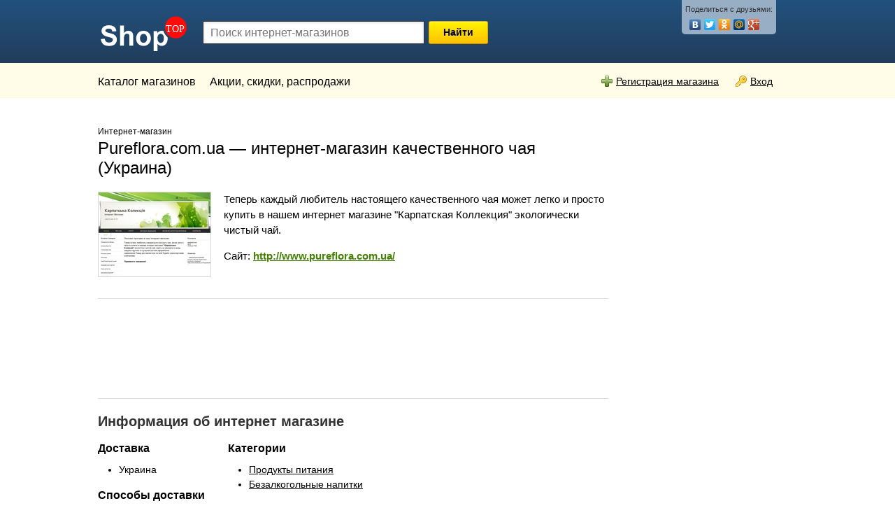

--- FILE ---
content_type: text/html; charset=utf-8
request_url: https://shoptop.ru/shop-17417-internet-magazin-karpatskaya-kollektsiya.html
body_size: 5532
content:
<!doctype html>
<!--[if lt IE 7]> <html class="no-js lt-ie9 lt-ie8 lt-ie7" lang="ru"> <![endif]-->
<!--[if IE 7]>    <html class="no-js lt-ie9 lt-ie8" lang="ru"> <![endif]-->
<!--[if IE 8]>    <html class="no-js lt-ie9" lang="ru"> <![endif]-->
<!--[if gt IE 8]><!--> <html class="no-js" lang="ru"> <!--<![endif]-->
<head>
	<meta charset="utf-8">
    <meta name="viewport" content="width=device-width,minimum-scale=1,initial-scale=1" />
	<title>Интернет-магазин Pureflora.com.ua: обзор, отзывы, акции и распродажи</title>
	<meta name="description" content="Теперь каждый любитель настоящего качественного чая может легко и просто купить в нашем интернет магазине &quot;Карпатская Коллекция&quot; экологически чистый чай.">
	<meta name="keywords" content="купить чай, купить кофе,карпатская коллекция, чай оптом, кофе оптом, карпатский чай, фруктовий чай, травяной чай, купить">
    <meta name="viewport" content="width=device-width, initial-scale=1">


    <meta name="yandex-verification" content="006a31c3fadf0598" />
	<link rel="shortcut icon" href="/static/img/favicon.ico" />
	<link rel="stylesheet" href="/static/CACHE/css/b02b3fabf267.css" type="text/css" />

	

	<script src="/static/js/libs/modernizr-2.5.3.min.js"></script>
	<script>window.jQuery || document.write('<script src="/static/js/libs/jquery-1.7.1.min.js"><\/script>')</script>
	<script type="text/javascript" src="/static/CACHE/js/a0907d7391e1.js"></script>
	


    <script async src="//pagead2.googlesyndication.com/pagead/js/adsbygoogle.js"></script>
    <script>
        (adsbygoogle = window.adsbygoogle || []).push({
            google_ad_client: "ca-pub-8811463503267132",
            enable_page_level_ads: true
        });
    </script>

	<!-- google analitycs -->
	<script type="text/javascript">
	  var _gaq = _gaq || [];
	  _gaq.push(['_setAccount', 'UA-15538886-1']);
	  _gaq.push(['_trackPageview']);

	  (function() {
	    var ga = document.createElement('script'); ga.type = 'text/javascript'; ga.async = true;
	    ga.src = ('https:' == document.location.protocol ? 'https://ssl' : 'http://www') + '.google-analytics.com/ga.js';
	    var s = document.getElementsByTagName('script')[0]; s.parentNode.insertBefore(ga, s);
	  })();
	</script>

    

</head>
<body>
<!--[if lt IE 7]><p class="notice center">Ваш браузер <em>устарел!</em> <a href="http://browsehappy.com/" target="_blank">Обновите браузер</a>.</p><![endif]-->
<header>
<div class="header_block">
	<div class="container">
        <div class="header_container">
            <div class="logo">
                <a href="/"><img src="/static/img/logo_w.svg" width="130" height="" alt="ShopTop.ru" /></a>
            </div>
            <div class="top_search clearfix">
                <form action="/search/" method="get">
                    <div class="hidden"><select id="id_search_comb_type" name="search_type">
<option value="products">Поиск товаров</option>
<option value="stores">Поиск магазинов</option>
</select></div> <input x-webkit-speech="" name="search" maxlength="100" type="text" placeholder="Поиск интернет-магазинов" id="id_search_comb" />
                     <button type="submit">Найти</button>
                </form>
            </div>
            <div class="top_share">
                Поделиться с друзьями:
                <script type="text/javascript" src="//yandex.st/share/share.js" charset="utf-8"></script>
                <div class="yashare-auto-init" data-yashareL10n="ru" data-yashareType="none" data-yashareQuickServices="vkontakte,facebook,twitter,odnoklassniki,moimir,gplus"></div>
            </div>
            <div class="top_menu_toggle">
                <img src="/static/img/menu.svg" width="20" alt="menu">
            </div>
        </div>
	</div>
</div>
<div class="top_menu">
	<div class="container">
        <div class="top_menu__links">
            <ul>
                <li><a href="/">Каталог магазинов</a></li>
                
                <li><a href="/news/p0.html">Акции, скидки, распродажи</a></li>
            </ul>
        </div>
		<div class="login_link blink">
		

            <a href="/registration/" class="r_space"><div class="icon ico_plus"></div>Регистрация&nbsp;магазина</a>
			<a href="/login/" class="r_space"><div class="icon ico_key"></div>Вход</a>
		
		</div>
	</div>
</div>
</header>

<div class="container">

	<div class="content_block">
	
<div class="col_main">



<h1><span class="small">Интернет-магазин</span><br/>Pureflora.com.ua — интернет-магазин качественного чая (Украина)</h1>

<div class="item_box clearfix">
	<div class="item_image_store">
        
		
		<div><a href="/media/thumbs/thumb17417.png" class="img_border fancybox"><img src="/media/cache/12/85/1285122f22d124673813a62a4a6cc656.jpg" width="160" height="120" alt="" /></a></div>
		
		
	</div>

	<div class="item_content_store large">
		<p>Теперь каждый любитель настоящего качественного чая может легко и просто купить в нашем интернет магазине &quot;Карпатская Коллекция&quot; экологически чистый чай.</p>

        <div class="right r_space">
            <script type="text/javascript">(function() {
                if(window.pluso) if(typeof window.pluso.start == "function") return;
                var d = document, s = d.createElement('script'), g = 'getElementsByTagName';
                s.type = 'text/javascript'; s.charset='UTF-8'; s.async = true;
                s.src = ('https:' == d.location.protocol ? 'https' : 'http')  + '://share.pluso.ru/pluso-like.js';
                var h=d[g]('head')[0] || d[g]('body')[0];
                h.appendChild(s);
            })();</script>
            <div class="pluso" data-options="small,square,line,horizontal,nocounter,theme=01" data-services="vkontakte,odnoklassniki,facebook,twitter,google" data-background="transparent"></div>
        </div>

        <p class="halfspace">Сайт: <strong><a href="http://www.pureflora.com.ua/" rel="nofollow" target="_blank" class="green">http://www.pureflora.com.ua/</a></strong></p>
        

    </div>

</div>

<script async src="//pagead2.googlesyndication.com/pagead/js/adsbygoogle.js"></script>
<ins class="adsbygoogle"
     style="display:block"
     data-ad-format="fluid"
     data-ad-layout-key="-h1-f+2a-ff+qf"
     data-ad-client="ca-pub-8811463503267132"
     data-ad-slot="9802436351"></ins>
<script>
    (adsbygoogle = window.adsbygoogle || []).push({});
</script>
























<hr />

<h2>Информация об интернет магазине</h2>
<div class="col_main_2_l">
	<h3>Доставка</h3>
	<ul>
		<li>Украина</li>
	</ul>
	<h3>Способы доставки</h3>
	<ul>
		<li>Почта</li>
	</ul>
	<h3>Способы оплаты</h3>
	<ul>
		<li>Банковский перевод</li><li>Наложенный платеж</li>
	</ul>
</div>
<div class="col_main_2_r">
	<h3>Категории</h3>
	<ul class="blink">
		<li><a href="/cat_301-foodstuff.html">Продукты питания</a></li><li><a href="/cat_303-soft_drinks.html">Безалкогольные напитки</a></li>
	</ul>
	<h3>Дата регистрации</h3>
	<p>06.03.2014</p>
</div>
<div class="clear"></div>






<h2>Подробное описание</h2>

<p class="">
	Теперь каждый любитель настоящего качественного чая может легко и просто купить в нашем интернет магазине &quot;Карпатская Коллекция&quot; экологически чистый чай, даже не выходя из дома, благодаря удобной и современной системе оформления заказа. Товар доставляется по всей Украине транспортными компаниями.<br /><br />Приятного чаепития!
</p>


<hr />

<h2>Отзывы о магазине Pureflora.com.ua</h2>

<div id="disqus_thread" class="t_space"></div>
<script type="text/javascript">
    /* * * CONFIGURATION VARIABLES: EDIT BEFORE PASTING INTO YOUR WEBPAGE * * */
    var disqus_shortname = 'shoptop'; // required: replace example with your forum shortname

    /* * * DON'T EDIT BELOW THIS LINE * * */
    (function() {
        var dsq = document.createElement('script'); dsq.type = 'text/javascript'; dsq.async = true;
        dsq.src = 'http://' + disqus_shortname + '.disqus.com/embed.js';
        (document.getElementsByTagName('head')[0] || document.getElementsByTagName('body')[0]).appendChild(dsq);
    })();
</script>
<noscript>Please enable JavaScript to view the <a href="http://disqus.com/?ref_noscript">comments powered by Disqus.</a></noscript>
<a href="http://www.shoptop.ru/#http://disqus.com" class="dsq-brlink">comments powered by <span class="logo-disqus">Disqus</span></a>



<hr/>
<h4>Похожие магазины</h4>

<a href="/shop-17417-internet-magazin-karpatskaya-kollektsiya.html">Pureflora.com.ua — интернет-магазин качественного чая (Украина)</a><br/>

<a href="/shop-14273-preparatyi-traditsionnoj-kitajskoj-i-tibetskoj-tra.html">Китайская Аптека — препараты традиционной китайской и тибетской травяной медицины</a><br/>

<a href="/shop-16659-brulikcomua.html">Brulik.com.ua — качественная бижутерия оптом, мелким оптом</a><br/>

<a href="/shop-15154-altaj-gornaya-apteka-ozdorovitelnaya-produktsiya-g.html">Алтай Горная аптека — оздоровительная продукция Горного Алтая</a><br/>

<a href="/shop-19404-aromatyi-kryima-internet-magazin.html">Ароматы Крыма — интернет-магазин товаров для красоты и здоровья (Алушта)</a><br/>

<a href="/shop-26916-fashionsale-ru-magazin-od.html">Fashionsale.ru — магазин одежды</a><br/>

<a href="/shop-8813-toriedvard-com-magazin-ko.html">ToriEdvard.com — магазин кожгалантереи</a><br/>

<a href="/shop-9379-chashka-chaya-magazin-cha.html">Чашка чая — магазин чая</a><br/>

<a href="/shop-20080-internet-magazin-kofe-dallmayr-v-ukraine.html">Dallmayr.com.ua — интернет-магазин кофе Dallmayr (Украина)</a><br/>

<a href="/shop-17056-nature-store.html">Nature-Store.Com.Ua — магазин натуральной продукции (Украина)</a><br/>

<a href="/shop-4640-postelnye-prinadlezhnosti.html">Постельные принадлежности Kazanov.A.</a><br/>

<a href="/shop-10187-chai-kofe-butik-internet-.html">Чай-Кофе Бутик — интернет-магазин элитного чая и кофе</a><br/>

<a href="/shop-20002-teadialog-chainyi-interne.html">TeaDialog — чайный интернет-бутик</a><br/>

<a href="/shop-39808-shop4coffee-ru-magazin-ko.html">Shop4coffee.ru — интернет-магазин кофемашин</a><br/>

<a href="/shop-31540-pr-kvinta-ru-ekologichesk.html">Pr-kvinta.ru — экологически чистые продукты из Сибири</a><br/>

<a href="/shop-6359-klassika-torg-internet-ma.html">Классика торг — интернет-магазин чая и кофе</a><br/>

<a href="/shop-16559-internet-magazin-chaya-oktearu.html">Oktea.ru — интернет магазин чая</a><br/>

<a href="/shop-20701-sunny-plantation-magazin-kofe-i-kofemashin.html">Sunny Plantation — интернет-магазин кофе и кофемашин</a><br/>

<a href="/shop-12627-holy-tea-magazin-chaya-uk.html">Holy Tea — магазин чая (Украина)</a><br/>

<a href="/shop-19908-chay-la-laru-internet-magazin-elitnogo-chaya.html">Chay-La-La.ru — интернет-магазин элитного чая</a><br/>




</div>
<div class="col_right">
	
<noindex>

    
    

    <script async src="//pagead2.googlesyndication.com/pagead/js/adsbygoogle.js"></script>
    <!-- Shoptop sidebar -->
    <ins class="adsbygoogle"
         style="display:block"
         data-ad-client="ca-pub-8811463503267132"
         data-ad-slot="5702096163"
         data-ad-format="auto"></ins>
    <script>
        (adsbygoogle = window.adsbygoogle || []).push({});
    </script>

    
    

    























</noindex>




<div class="box t_space">
    <div id="mc_embed_signup_scroll">
        <h3>Подпишитесь на рассылку лучших сидкок и&nbsp;акций</h3>
        <div class=""><a href="https://docs.google.com/forms/d/e/1FAIpQLSdcoRewq7ZX53dc1cg18O2G4F43-w47UaCtluDXpUnwmFz1hQ/viewform?usp=sf_link" rel="nofollow" target="_blank" class="button">Подписаться</a></div>
    </div>
</div>








</div>
<div class="clear"></div>



<div class="ad_box center">
    <script async src="//pagead2.googlesyndication.com/pagead/js/adsbygoogle.js"></script>
    <!-- Shoptop bottom -->
    <ins class="adsbygoogle"
         style="display:block"
         data-ad-client="ca-pub-8811463503267132"
         data-ad-slot="9746472324"
         data-ad-format="auto"></ins>
    <script>
        (adsbygoogle = window.adsbygoogle || []).push({});
    </script>
</div>










	</div>

	<footer>
	<div class="clear"></div>
	<div class="footer_block clearfix small blink">
		<div class="right">
			<noindex>
			<a href=""><img src="https://www.yandex.ru/cycounter?www.shoptop.ru" width="88" height="31" alt="Яндекс цитирования" /></a>
		</div>
        <p class="halfspace">
		    &copy; 2003-2026 ShopTop.ru - поиск низких цен в интернет-магазинах
        </p>
        <p class="halfspace">
            <a href="/">Каталог интернет-магазинов</a></li> |
            <a href="/product_shop/">Список магазинов</a></li> |
            <a href="/news/p0.html">Промо-акции и распродажи</a></li>
        </p>
        <p class="halfspace">
            <a href="/about/">О сайте</a> |
            <a href="/ad/">Реклама на сайте</a> |
            <a href="/contacts/">Контакты</a>
        </p>
        <div class="clear"></div>

	</div>

    </footer>

</div>

<!-- Yandex.Metrika counter -->
<script type="text/javascript">
(function (d, w, c) {
    (w[c] = w[c] || []).push(function() {
        try {
            w.yaCounter211640 = new Ya.Metrika({id:211640,
                    clickmap:true, webvisor:true});
        } catch(e) { }
    });

    var n = d.getElementsByTagName("script")[0],
        s = d.createElement("script"),
        f = function () { n.parentNode.insertBefore(s, n); };
    s.type = "text/javascript";
    s.async = true;
    s.src = (d.location.protocol == "https:" ? "https:" : "http:") + "//mc.yandex.ru/metrika/watch.js";

    if (w.opera == "[object Opera]") {
        d.addEventListener("DOMContentLoaded", f);
    } else { f(); }
})(document, window, "yandex_metrika_callbacks");
</script>
<noscript><div><img src="//mc.yandex.ru/watch/211640" style="position:absolute; left:-9999px;" alt="" /></div></noscript>
<!-- /Yandex.Metrika counter -->

<script defer src="https://static.cloudflareinsights.com/beacon.min.js/vcd15cbe7772f49c399c6a5babf22c1241717689176015" integrity="sha512-ZpsOmlRQV6y907TI0dKBHq9Md29nnaEIPlkf84rnaERnq6zvWvPUqr2ft8M1aS28oN72PdrCzSjY4U6VaAw1EQ==" data-cf-beacon='{"version":"2024.11.0","token":"7d913cae398d443993ebb1e2740208fb","r":1,"server_timing":{"name":{"cfCacheStatus":true,"cfEdge":true,"cfExtPri":true,"cfL4":true,"cfOrigin":true,"cfSpeedBrain":true},"location_startswith":null}}' crossorigin="anonymous"></script>
</body>
</html>


--- FILE ---
content_type: text/html; charset=utf-8
request_url: https://www.google.com/recaptcha/api2/aframe
body_size: 270
content:
<!DOCTYPE HTML><html><head><meta http-equiv="content-type" content="text/html; charset=UTF-8"></head><body><script nonce="_GhbJVB3iZFF8eOO3PZQSQ">/** Anti-fraud and anti-abuse applications only. See google.com/recaptcha */ try{var clients={'sodar':'https://pagead2.googlesyndication.com/pagead/sodar?'};window.addEventListener("message",function(a){try{if(a.source===window.parent){var b=JSON.parse(a.data);var c=clients[b['id']];if(c){var d=document.createElement('img');d.src=c+b['params']+'&rc='+(localStorage.getItem("rc::a")?sessionStorage.getItem("rc::b"):"");window.document.body.appendChild(d);sessionStorage.setItem("rc::e",parseInt(sessionStorage.getItem("rc::e")||0)+1);localStorage.setItem("rc::h",'1768637434979');}}}catch(b){}});window.parent.postMessage("_grecaptcha_ready", "*");}catch(b){}</script></body></html>